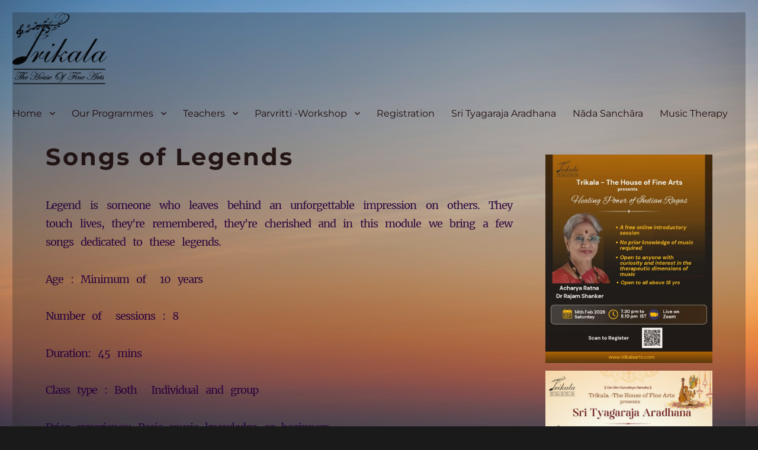

--- FILE ---
content_type: text/html; charset=UTF-8
request_url: https://trikalaarts.com/songs-of-legends/
body_size: 14490
content:
<!DOCTYPE html>
<html lang="en" class="no-js">
<head>
	<meta charset="UTF-8">
	<meta name="viewport" content="width=device-width, initial-scale=1.0">
	<link rel="profile" href="https://gmpg.org/xfn/11">
		<script>
(function(html){html.className = html.className.replace(/\bno-js\b/,'js')})(document.documentElement);
//# sourceURL=twentysixteen_javascript_detection
</script>
<meta name='robots' content='index, follow, max-image-preview:large, max-snippet:-1, max-video-preview:-1' />

		<!-- Meta Tag Manager -->
		<meta name="description" content="TrikalaArts - Online Indian Classical music classes" />
		<meta name="keywords" content="Online Indian classical music classes like Carnatic Hindustani Instrumental Nattuvangam Annamacharya panchalinga koteeswaraiyer namavalis abhangs slokas vocal papanasamsivan purandaradasa " />
		<!-- / Meta Tag Manager -->

	<!-- This site is optimized with the Yoast SEO plugin v26.7 - https://yoast.com/wordpress/plugins/seo/ -->
	<title>Songs of Legends - TrikalaArts - Learn Indian classical music online</title>
	<link rel="canonical" href="https://trikalaarts.com/songs-of-legends/" />
	<meta property="og:locale" content="en_US" />
	<meta property="og:type" content="article" />
	<meta property="og:title" content="Songs of Legends - TrikalaArts - Learn Indian classical music online" />
	<meta property="og:description" content="Legend is someone who leaves behind an unforgettable impression on others. They touch lives, they&#8217;re remembered, they&#8217;re cherished and in this module we bring a few songs dedicated to these legends. Age : Minimum of  10 years Number of  sessions : 8 Duration: 45 mins Class type : Both  Individual and group   Prior experience: Basic &hellip; Continue reading &quot;Songs of Legends&quot;" />
	<meta property="og:url" content="https://trikalaarts.com/songs-of-legends/" />
	<meta property="og:site_name" content="TrikalaArts - Learn Indian classical music online" />
	<meta property="article:publisher" content="https://www.facebook.com/trikalafinearts/" />
	<meta property="article:modified_time" content="2021-06-03T06:29:58+00:00" />
	<meta name="twitter:card" content="summary_large_image" />
	<meta name="twitter:site" content="@trikalaarts" />
	<meta name="twitter:label1" content="Est. reading time" />
	<meta name="twitter:data1" content="1 minute" />
	<script type="application/ld+json" class="yoast-schema-graph">{"@context":"https://schema.org","@graph":[{"@type":"WebPage","@id":"https://trikalaarts.com/songs-of-legends/","url":"https://trikalaarts.com/songs-of-legends/","name":"Songs of Legends - TrikalaArts - Learn Indian classical music online","isPartOf":{"@id":"https://trikalaarts.com/#website"},"datePublished":"2021-05-05T02:13:44+00:00","dateModified":"2021-06-03T06:29:58+00:00","breadcrumb":{"@id":"https://trikalaarts.com/songs-of-legends/#breadcrumb"},"inLanguage":"en","potentialAction":[{"@type":"ReadAction","target":["https://trikalaarts.com/songs-of-legends/"]}]},{"@type":"BreadcrumbList","@id":"https://trikalaarts.com/songs-of-legends/#breadcrumb","itemListElement":[{"@type":"ListItem","position":1,"name":"Home","item":"https://trikalaarts.com/"},{"@type":"ListItem","position":2,"name":"Songs of Legends"}]},{"@type":"WebSite","@id":"https://trikalaarts.com/#website","url":"https://trikalaarts.com/","name":"TrikalaArts - Learn Indian classical music online","description":"Learn Indian classical music online","publisher":{"@id":"https://trikalaarts.com/#organization"},"potentialAction":[{"@type":"SearchAction","target":{"@type":"EntryPoint","urlTemplate":"https://trikalaarts.com/?s={search_term_string}"},"query-input":{"@type":"PropertyValueSpecification","valueRequired":true,"valueName":"search_term_string"}}],"inLanguage":"en"},{"@type":"Organization","@id":"https://trikalaarts.com/#organization","name":"Trikala - The House of Fine Arts","url":"https://trikalaarts.com/","logo":{"@type":"ImageObject","inLanguage":"en","@id":"https://trikalaarts.com/#/schema/logo/image/","url":"https://trikalaarts.com/wp-content/uploads/2020/04/trikala-logonew-1.jpg","contentUrl":"https://trikalaarts.com/wp-content/uploads/2020/04/trikala-logonew-1.jpg","width":514,"height":418,"caption":"Trikala - The House of Fine Arts"},"image":{"@id":"https://trikalaarts.com/#/schema/logo/image/"},"sameAs":["https://www.facebook.com/trikalafinearts/","https://x.com/trikalaarts","https://www.instagram.com/trikalafinearts/","https://www.pinterest.com/trikalathehouseoffinearts/"]}]}</script>
	<!-- / Yoast SEO plugin. -->


<link rel="alternate" type="application/rss+xml" title="TrikalaArts - Learn Indian classical music online &raquo; Feed" href="https://trikalaarts.com/feed/" />
<link rel="alternate" type="application/rss+xml" title="TrikalaArts - Learn Indian classical music online &raquo; Comments Feed" href="https://trikalaarts.com/comments/feed/" />
<link rel="alternate" title="oEmbed (JSON)" type="application/json+oembed" href="https://trikalaarts.com/wp-json/oembed/1.0/embed?url=https%3A%2F%2Ftrikalaarts.com%2Fsongs-of-legends%2F" />
<link rel="alternate" title="oEmbed (XML)" type="text/xml+oembed" href="https://trikalaarts.com/wp-json/oembed/1.0/embed?url=https%3A%2F%2Ftrikalaarts.com%2Fsongs-of-legends%2F&#038;format=xml" />
<link rel="preload" href="https://trikalaarts.com/wp-content/plugins/beaver-builder-lite-version/fonts/fontawesome/5.15.4/webfonts/fa-solid-900.woff2" as="font" type="font/woff2" crossorigin="anonymous">
<style id='wp-img-auto-sizes-contain-inline-css'>
img:is([sizes=auto i],[sizes^="auto," i]){contain-intrinsic-size:3000px 1500px}
/*# sourceURL=wp-img-auto-sizes-contain-inline-css */
</style>
<link rel='stylesheet' id='dashicons-css' href='https://trikalaarts.com/wp-includes/css/dashicons.min.css?ver=6.9' media='all' />
<link rel='stylesheet' id='menu-icons-extra-css' href='https://trikalaarts.com/wp-content/plugins/menu-icons/css/extra.min.css?ver=0.13.20' media='all' />
<style id='wp-emoji-styles-inline-css'>

	img.wp-smiley, img.emoji {
		display: inline !important;
		border: none !important;
		box-shadow: none !important;
		height: 1em !important;
		width: 1em !important;
		margin: 0 0.07em !important;
		vertical-align: -0.1em !important;
		background: none !important;
		padding: 0 !important;
	}
/*# sourceURL=wp-emoji-styles-inline-css */
</style>
<link rel='stylesheet' id='wp-block-library-css' href='https://trikalaarts.com/wp-includes/css/dist/block-library/style.min.css?ver=6.9' media='all' />
<style id='wp-block-library-theme-inline-css'>
.wp-block-audio :where(figcaption){color:#555;font-size:13px;text-align:center}.is-dark-theme .wp-block-audio :where(figcaption){color:#ffffffa6}.wp-block-audio{margin:0 0 1em}.wp-block-code{border:1px solid #ccc;border-radius:4px;font-family:Menlo,Consolas,monaco,monospace;padding:.8em 1em}.wp-block-embed :where(figcaption){color:#555;font-size:13px;text-align:center}.is-dark-theme .wp-block-embed :where(figcaption){color:#ffffffa6}.wp-block-embed{margin:0 0 1em}.blocks-gallery-caption{color:#555;font-size:13px;text-align:center}.is-dark-theme .blocks-gallery-caption{color:#ffffffa6}:root :where(.wp-block-image figcaption){color:#555;font-size:13px;text-align:center}.is-dark-theme :root :where(.wp-block-image figcaption){color:#ffffffa6}.wp-block-image{margin:0 0 1em}.wp-block-pullquote{border-bottom:4px solid;border-top:4px solid;color:currentColor;margin-bottom:1.75em}.wp-block-pullquote :where(cite),.wp-block-pullquote :where(footer),.wp-block-pullquote__citation{color:currentColor;font-size:.8125em;font-style:normal;text-transform:uppercase}.wp-block-quote{border-left:.25em solid;margin:0 0 1.75em;padding-left:1em}.wp-block-quote cite,.wp-block-quote footer{color:currentColor;font-size:.8125em;font-style:normal;position:relative}.wp-block-quote:where(.has-text-align-right){border-left:none;border-right:.25em solid;padding-left:0;padding-right:1em}.wp-block-quote:where(.has-text-align-center){border:none;padding-left:0}.wp-block-quote.is-large,.wp-block-quote.is-style-large,.wp-block-quote:where(.is-style-plain){border:none}.wp-block-search .wp-block-search__label{font-weight:700}.wp-block-search__button{border:1px solid #ccc;padding:.375em .625em}:where(.wp-block-group.has-background){padding:1.25em 2.375em}.wp-block-separator.has-css-opacity{opacity:.4}.wp-block-separator{border:none;border-bottom:2px solid;margin-left:auto;margin-right:auto}.wp-block-separator.has-alpha-channel-opacity{opacity:1}.wp-block-separator:not(.is-style-wide):not(.is-style-dots){width:100px}.wp-block-separator.has-background:not(.is-style-dots){border-bottom:none;height:1px}.wp-block-separator.has-background:not(.is-style-wide):not(.is-style-dots){height:2px}.wp-block-table{margin:0 0 1em}.wp-block-table td,.wp-block-table th{word-break:normal}.wp-block-table :where(figcaption){color:#555;font-size:13px;text-align:center}.is-dark-theme .wp-block-table :where(figcaption){color:#ffffffa6}.wp-block-video :where(figcaption){color:#555;font-size:13px;text-align:center}.is-dark-theme .wp-block-video :where(figcaption){color:#ffffffa6}.wp-block-video{margin:0 0 1em}:root :where(.wp-block-template-part.has-background){margin-bottom:0;margin-top:0;padding:1.25em 2.375em}
/*# sourceURL=/wp-includes/css/dist/block-library/theme.min.css */
</style>
<style id='classic-theme-styles-inline-css'>
/*! This file is auto-generated */
.wp-block-button__link{color:#fff;background-color:#32373c;border-radius:9999px;box-shadow:none;text-decoration:none;padding:calc(.667em + 2px) calc(1.333em + 2px);font-size:1.125em}.wp-block-file__button{background:#32373c;color:#fff;text-decoration:none}
/*# sourceURL=/wp-includes/css/classic-themes.min.css */
</style>
<link rel='stylesheet' id='font-awesome-css' href='https://trikalaarts.com/wp-content/plugins/elementor/assets/lib/font-awesome/css/font-awesome.min.css?ver=4.7.0' media='all' />
<style id='global-styles-inline-css'>
:root{--wp--preset--aspect-ratio--square: 1;--wp--preset--aspect-ratio--4-3: 4/3;--wp--preset--aspect-ratio--3-4: 3/4;--wp--preset--aspect-ratio--3-2: 3/2;--wp--preset--aspect-ratio--2-3: 2/3;--wp--preset--aspect-ratio--16-9: 16/9;--wp--preset--aspect-ratio--9-16: 9/16;--wp--preset--color--black: #000000;--wp--preset--color--cyan-bluish-gray: #abb8c3;--wp--preset--color--white: #fff;--wp--preset--color--pale-pink: #f78da7;--wp--preset--color--vivid-red: #cf2e2e;--wp--preset--color--luminous-vivid-orange: #ff6900;--wp--preset--color--luminous-vivid-amber: #fcb900;--wp--preset--color--light-green-cyan: #7bdcb5;--wp--preset--color--vivid-green-cyan: #00d084;--wp--preset--color--pale-cyan-blue: #8ed1fc;--wp--preset--color--vivid-cyan-blue: #0693e3;--wp--preset--color--vivid-purple: #9b51e0;--wp--preset--color--dark-gray: #1a1a1a;--wp--preset--color--medium-gray: #686868;--wp--preset--color--light-gray: #e5e5e5;--wp--preset--color--blue-gray: #4d545c;--wp--preset--color--bright-blue: #007acc;--wp--preset--color--light-blue: #9adffd;--wp--preset--color--dark-brown: #402b30;--wp--preset--color--medium-brown: #774e24;--wp--preset--color--dark-red: #640c1f;--wp--preset--color--bright-red: #ff675f;--wp--preset--color--yellow: #ffef8e;--wp--preset--gradient--vivid-cyan-blue-to-vivid-purple: linear-gradient(135deg,rgb(6,147,227) 0%,rgb(155,81,224) 100%);--wp--preset--gradient--light-green-cyan-to-vivid-green-cyan: linear-gradient(135deg,rgb(122,220,180) 0%,rgb(0,208,130) 100%);--wp--preset--gradient--luminous-vivid-amber-to-luminous-vivid-orange: linear-gradient(135deg,rgb(252,185,0) 0%,rgb(255,105,0) 100%);--wp--preset--gradient--luminous-vivid-orange-to-vivid-red: linear-gradient(135deg,rgb(255,105,0) 0%,rgb(207,46,46) 100%);--wp--preset--gradient--very-light-gray-to-cyan-bluish-gray: linear-gradient(135deg,rgb(238,238,238) 0%,rgb(169,184,195) 100%);--wp--preset--gradient--cool-to-warm-spectrum: linear-gradient(135deg,rgb(74,234,220) 0%,rgb(151,120,209) 20%,rgb(207,42,186) 40%,rgb(238,44,130) 60%,rgb(251,105,98) 80%,rgb(254,248,76) 100%);--wp--preset--gradient--blush-light-purple: linear-gradient(135deg,rgb(255,206,236) 0%,rgb(152,150,240) 100%);--wp--preset--gradient--blush-bordeaux: linear-gradient(135deg,rgb(254,205,165) 0%,rgb(254,45,45) 50%,rgb(107,0,62) 100%);--wp--preset--gradient--luminous-dusk: linear-gradient(135deg,rgb(255,203,112) 0%,rgb(199,81,192) 50%,rgb(65,88,208) 100%);--wp--preset--gradient--pale-ocean: linear-gradient(135deg,rgb(255,245,203) 0%,rgb(182,227,212) 50%,rgb(51,167,181) 100%);--wp--preset--gradient--electric-grass: linear-gradient(135deg,rgb(202,248,128) 0%,rgb(113,206,126) 100%);--wp--preset--gradient--midnight: linear-gradient(135deg,rgb(2,3,129) 0%,rgb(40,116,252) 100%);--wp--preset--font-size--small: 13px;--wp--preset--font-size--medium: 20px;--wp--preset--font-size--large: 36px;--wp--preset--font-size--x-large: 42px;--wp--preset--spacing--20: 0.44rem;--wp--preset--spacing--30: 0.67rem;--wp--preset--spacing--40: 1rem;--wp--preset--spacing--50: 1.5rem;--wp--preset--spacing--60: 2.25rem;--wp--preset--spacing--70: 3.38rem;--wp--preset--spacing--80: 5.06rem;--wp--preset--shadow--natural: 6px 6px 9px rgba(0, 0, 0, 0.2);--wp--preset--shadow--deep: 12px 12px 50px rgba(0, 0, 0, 0.4);--wp--preset--shadow--sharp: 6px 6px 0px rgba(0, 0, 0, 0.2);--wp--preset--shadow--outlined: 6px 6px 0px -3px rgb(255, 255, 255), 6px 6px rgb(0, 0, 0);--wp--preset--shadow--crisp: 6px 6px 0px rgb(0, 0, 0);}:where(.is-layout-flex){gap: 0.5em;}:where(.is-layout-grid){gap: 0.5em;}body .is-layout-flex{display: flex;}.is-layout-flex{flex-wrap: wrap;align-items: center;}.is-layout-flex > :is(*, div){margin: 0;}body .is-layout-grid{display: grid;}.is-layout-grid > :is(*, div){margin: 0;}:where(.wp-block-columns.is-layout-flex){gap: 2em;}:where(.wp-block-columns.is-layout-grid){gap: 2em;}:where(.wp-block-post-template.is-layout-flex){gap: 1.25em;}:where(.wp-block-post-template.is-layout-grid){gap: 1.25em;}.has-black-color{color: var(--wp--preset--color--black) !important;}.has-cyan-bluish-gray-color{color: var(--wp--preset--color--cyan-bluish-gray) !important;}.has-white-color{color: var(--wp--preset--color--white) !important;}.has-pale-pink-color{color: var(--wp--preset--color--pale-pink) !important;}.has-vivid-red-color{color: var(--wp--preset--color--vivid-red) !important;}.has-luminous-vivid-orange-color{color: var(--wp--preset--color--luminous-vivid-orange) !important;}.has-luminous-vivid-amber-color{color: var(--wp--preset--color--luminous-vivid-amber) !important;}.has-light-green-cyan-color{color: var(--wp--preset--color--light-green-cyan) !important;}.has-vivid-green-cyan-color{color: var(--wp--preset--color--vivid-green-cyan) !important;}.has-pale-cyan-blue-color{color: var(--wp--preset--color--pale-cyan-blue) !important;}.has-vivid-cyan-blue-color{color: var(--wp--preset--color--vivid-cyan-blue) !important;}.has-vivid-purple-color{color: var(--wp--preset--color--vivid-purple) !important;}.has-black-background-color{background-color: var(--wp--preset--color--black) !important;}.has-cyan-bluish-gray-background-color{background-color: var(--wp--preset--color--cyan-bluish-gray) !important;}.has-white-background-color{background-color: var(--wp--preset--color--white) !important;}.has-pale-pink-background-color{background-color: var(--wp--preset--color--pale-pink) !important;}.has-vivid-red-background-color{background-color: var(--wp--preset--color--vivid-red) !important;}.has-luminous-vivid-orange-background-color{background-color: var(--wp--preset--color--luminous-vivid-orange) !important;}.has-luminous-vivid-amber-background-color{background-color: var(--wp--preset--color--luminous-vivid-amber) !important;}.has-light-green-cyan-background-color{background-color: var(--wp--preset--color--light-green-cyan) !important;}.has-vivid-green-cyan-background-color{background-color: var(--wp--preset--color--vivid-green-cyan) !important;}.has-pale-cyan-blue-background-color{background-color: var(--wp--preset--color--pale-cyan-blue) !important;}.has-vivid-cyan-blue-background-color{background-color: var(--wp--preset--color--vivid-cyan-blue) !important;}.has-vivid-purple-background-color{background-color: var(--wp--preset--color--vivid-purple) !important;}.has-black-border-color{border-color: var(--wp--preset--color--black) !important;}.has-cyan-bluish-gray-border-color{border-color: var(--wp--preset--color--cyan-bluish-gray) !important;}.has-white-border-color{border-color: var(--wp--preset--color--white) !important;}.has-pale-pink-border-color{border-color: var(--wp--preset--color--pale-pink) !important;}.has-vivid-red-border-color{border-color: var(--wp--preset--color--vivid-red) !important;}.has-luminous-vivid-orange-border-color{border-color: var(--wp--preset--color--luminous-vivid-orange) !important;}.has-luminous-vivid-amber-border-color{border-color: var(--wp--preset--color--luminous-vivid-amber) !important;}.has-light-green-cyan-border-color{border-color: var(--wp--preset--color--light-green-cyan) !important;}.has-vivid-green-cyan-border-color{border-color: var(--wp--preset--color--vivid-green-cyan) !important;}.has-pale-cyan-blue-border-color{border-color: var(--wp--preset--color--pale-cyan-blue) !important;}.has-vivid-cyan-blue-border-color{border-color: var(--wp--preset--color--vivid-cyan-blue) !important;}.has-vivid-purple-border-color{border-color: var(--wp--preset--color--vivid-purple) !important;}.has-vivid-cyan-blue-to-vivid-purple-gradient-background{background: var(--wp--preset--gradient--vivid-cyan-blue-to-vivid-purple) !important;}.has-light-green-cyan-to-vivid-green-cyan-gradient-background{background: var(--wp--preset--gradient--light-green-cyan-to-vivid-green-cyan) !important;}.has-luminous-vivid-amber-to-luminous-vivid-orange-gradient-background{background: var(--wp--preset--gradient--luminous-vivid-amber-to-luminous-vivid-orange) !important;}.has-luminous-vivid-orange-to-vivid-red-gradient-background{background: var(--wp--preset--gradient--luminous-vivid-orange-to-vivid-red) !important;}.has-very-light-gray-to-cyan-bluish-gray-gradient-background{background: var(--wp--preset--gradient--very-light-gray-to-cyan-bluish-gray) !important;}.has-cool-to-warm-spectrum-gradient-background{background: var(--wp--preset--gradient--cool-to-warm-spectrum) !important;}.has-blush-light-purple-gradient-background{background: var(--wp--preset--gradient--blush-light-purple) !important;}.has-blush-bordeaux-gradient-background{background: var(--wp--preset--gradient--blush-bordeaux) !important;}.has-luminous-dusk-gradient-background{background: var(--wp--preset--gradient--luminous-dusk) !important;}.has-pale-ocean-gradient-background{background: var(--wp--preset--gradient--pale-ocean) !important;}.has-electric-grass-gradient-background{background: var(--wp--preset--gradient--electric-grass) !important;}.has-midnight-gradient-background{background: var(--wp--preset--gradient--midnight) !important;}.has-small-font-size{font-size: var(--wp--preset--font-size--small) !important;}.has-medium-font-size{font-size: var(--wp--preset--font-size--medium) !important;}.has-large-font-size{font-size: var(--wp--preset--font-size--large) !important;}.has-x-large-font-size{font-size: var(--wp--preset--font-size--x-large) !important;}
:where(.wp-block-post-template.is-layout-flex){gap: 1.25em;}:where(.wp-block-post-template.is-layout-grid){gap: 1.25em;}
:where(.wp-block-term-template.is-layout-flex){gap: 1.25em;}:where(.wp-block-term-template.is-layout-grid){gap: 1.25em;}
:where(.wp-block-columns.is-layout-flex){gap: 2em;}:where(.wp-block-columns.is-layout-grid){gap: 2em;}
:root :where(.wp-block-pullquote){font-size: 1.5em;line-height: 1.6;}
/*# sourceURL=global-styles-inline-css */
</style>
<link rel='stylesheet' id='font-awesome-5-css' href='https://trikalaarts.com/wp-content/plugins/menu-icons/css/fontawesome/css/all.min.css?ver=6.9' media='all' />
<link rel='stylesheet' id='fl-builder-layout-2593-css' href='https://trikalaarts.com/wp-content/uploads/bb-plugin/cache/2593-layout.css?ver=4a87de722a841562ef244bb056c1759c' media='all' />
<link rel='stylesheet' id='fsb-image-css' href='https://trikalaarts.com/wp-content/plugins/simple-full-screen-background-image/includes/fullscreen-image.css?ver=6.9' media='all' />
<link rel='stylesheet' id='twentysixteen-fonts-css' href='https://trikalaarts.com/wp-content/themes/twentysixteen/fonts/merriweather-plus-montserrat-plus-inconsolata.css?ver=20230328' media='all' />
<link rel='stylesheet' id='genericons-css' href='https://trikalaarts.com/wp-content/plugins/menu-icons/vendor/codeinwp/icon-picker/css/types/genericons.min.css?ver=3.4' media='all' />
<link rel='stylesheet' id='twentysixteen-style-css' href='https://trikalaarts.com/wp-content/themes/twentysixteen/style.css?ver=20251202' media='all' />
<style id='twentysixteen-style-inline-css'>

		/* Custom Link Color */
		.menu-toggle:hover,
		.menu-toggle:focus,
		a,
		.main-navigation a:hover,
		.main-navigation a:focus,
		.dropdown-toggle:hover,
		.dropdown-toggle:focus,
		.social-navigation a:hover:before,
		.social-navigation a:focus:before,
		.post-navigation a:hover .post-title,
		.post-navigation a:focus .post-title,
		.tagcloud a:hover,
		.tagcloud a:focus,
		.site-branding .site-title a:hover,
		.site-branding .site-title a:focus,
		.entry-title a:hover,
		.entry-title a:focus,
		.entry-footer a:hover,
		.entry-footer a:focus,
		.comment-metadata a:hover,
		.comment-metadata a:focus,
		.pingback .comment-edit-link:hover,
		.pingback .comment-edit-link:focus,
		.comment-reply-link,
		.comment-reply-link:hover,
		.comment-reply-link:focus,
		.required,
		.site-info a:hover,
		.site-info a:focus {
			color: #002968;
		}

		mark,
		ins,
		button:hover,
		button:focus,
		input[type="button"]:hover,
		input[type="button"]:focus,
		input[type="reset"]:hover,
		input[type="reset"]:focus,
		input[type="submit"]:hover,
		input[type="submit"]:focus,
		.pagination .prev:hover,
		.pagination .prev:focus,
		.pagination .next:hover,
		.pagination .next:focus,
		.widget_calendar tbody a,
		.page-links a:hover,
		.page-links a:focus {
			background-color: #002968;
		}

		input[type="date"]:focus,
		input[type="time"]:focus,
		input[type="datetime-local"]:focus,
		input[type="week"]:focus,
		input[type="month"]:focus,
		input[type="text"]:focus,
		input[type="email"]:focus,
		input[type="url"]:focus,
		input[type="password"]:focus,
		input[type="search"]:focus,
		input[type="tel"]:focus,
		input[type="number"]:focus,
		textarea:focus,
		.tagcloud a:hover,
		.tagcloud a:focus,
		.menu-toggle:hover,
		.menu-toggle:focus {
			border-color: #002968;
		}

		@media screen and (min-width: 56.875em) {
			.main-navigation li:hover > a,
			.main-navigation li.focus > a {
				color: #002968;
			}
		}
	

		/* Custom Main Text Color */
		body,
		blockquote cite,
		blockquote small,
		.main-navigation a,
		.menu-toggle,
		.dropdown-toggle,
		.social-navigation a,
		.post-navigation a,
		.pagination a:hover,
		.pagination a:focus,
		.widget-title a,
		.site-branding .site-title a,
		.entry-title a,
		.page-links > .page-links-title,
		.comment-author,
		.comment-reply-title small a:hover,
		.comment-reply-title small a:focus {
			color: #190404;
		}

		blockquote,
		.menu-toggle.toggled-on,
		.menu-toggle.toggled-on:hover,
		.menu-toggle.toggled-on:focus,
		.post-navigation,
		.post-navigation div + div,
		.pagination,
		.widget,
		.page-header,
		.page-links a,
		.comments-title,
		.comment-reply-title {
			border-color: #190404;
		}

		button,
		button[disabled]:hover,
		button[disabled]:focus,
		input[type="button"],
		input[type="button"][disabled]:hover,
		input[type="button"][disabled]:focus,
		input[type="reset"],
		input[type="reset"][disabled]:hover,
		input[type="reset"][disabled]:focus,
		input[type="submit"],
		input[type="submit"][disabled]:hover,
		input[type="submit"][disabled]:focus,
		.menu-toggle.toggled-on,
		.menu-toggle.toggled-on:hover,
		.menu-toggle.toggled-on:focus,
		.pagination:before,
		.pagination:after,
		.pagination .prev,
		.pagination .next,
		.page-links a {
			background-color: #190404;
		}

		/* Border Color */
		fieldset,
		pre,
		abbr,
		acronym,
		table,
		th,
		td,
		input[type="date"],
		input[type="time"],
		input[type="datetime-local"],
		input[type="week"],
		input[type="month"],
		input[type="text"],
		input[type="email"],
		input[type="url"],
		input[type="password"],
		input[type="search"],
		input[type="tel"],
		input[type="number"],
		textarea,
		.main-navigation li,
		.main-navigation .primary-menu,
		.menu-toggle,
		.dropdown-toggle:after,
		.social-navigation a,
		.image-navigation,
		.comment-navigation,
		.tagcloud a,
		.entry-content,
		.entry-summary,
		.page-links a,
		.page-links > span,
		.comment-list article,
		.comment-list .pingback,
		.comment-list .trackback,
		.comment-reply-link,
		.no-comments,
		.widecolumn .mu_register .mu_alert {
			border-color: rgba( 25, 4, 4, 0.2);
		}

		hr,
		code {
			background-color: rgba( 25, 4, 4, 0.2);
		}

		@media screen and (min-width: 56.875em) {
			.main-navigation ul ul,
			.main-navigation ul ul li {
				border-color: rgba( 25, 4, 4, 0.2);
			}

			.main-navigation ul ul:before {
				border-top-color: rgba( 25, 4, 4, 0.2);
				border-bottom-color: rgba( 25, 4, 4, 0.2);
			}
		}
	

		/* Custom Secondary Text Color */

		/**
		 * IE8 and earlier will drop any block with CSS3 selectors.
		 * Do not combine these styles with the next block.
		 */
		body:not(.search-results) .entry-summary {
			color: #000000;
		}

		blockquote,
		.post-password-form label,
		a:hover,
		a:focus,
		a:active,
		.post-navigation .meta-nav,
		.image-navigation,
		.comment-navigation,
		.widget_recent_entries .post-date,
		.widget_rss .rss-date,
		.widget_rss cite,
		.site-description,
		.author-bio,
		.entry-footer,
		.entry-footer a,
		.sticky-post,
		.taxonomy-description,
		.entry-caption,
		.comment-metadata,
		.pingback .edit-link,
		.comment-metadata a,
		.pingback .comment-edit-link,
		.comment-form label,
		.comment-notes,
		.comment-awaiting-moderation,
		.logged-in-as,
		.form-allowed-tags,
		.site-info,
		.site-info a,
		.wp-caption .wp-caption-text,
		.gallery-caption,
		.widecolumn label,
		.widecolumn .mu_register label {
			color: #000000;
		}

		.widget_calendar tbody a:hover,
		.widget_calendar tbody a:focus {
			background-color: #000000;
		}
	
/*# sourceURL=twentysixteen-style-inline-css */
</style>
<link rel='stylesheet' id='twentysixteen-block-style-css' href='https://trikalaarts.com/wp-content/themes/twentysixteen/css/blocks.css?ver=20240817' media='all' />
<script src="https://trikalaarts.com/wp-includes/js/jquery/jquery.min.js?ver=3.7.1" id="jquery-core-js"></script>
<script src="https://trikalaarts.com/wp-includes/js/jquery/jquery-migrate.min.js?ver=3.4.1" id="jquery-migrate-js"></script>
<script id="twentysixteen-script-js-extra">
var screenReaderText = {"expand":"expand child menu","collapse":"collapse child menu"};
//# sourceURL=twentysixteen-script-js-extra
</script>
<script src="https://trikalaarts.com/wp-content/themes/twentysixteen/js/functions.js?ver=20230629" id="twentysixteen-script-js" defer data-wp-strategy="defer"></script>
<link rel="https://api.w.org/" href="https://trikalaarts.com/wp-json/" /><link rel="alternate" title="JSON" type="application/json" href="https://trikalaarts.com/wp-json/wp/v2/pages/2593" /><link rel="EditURI" type="application/rsd+xml" title="RSD" href="https://trikalaarts.com/xmlrpc.php?rsd" />
<meta name="generator" content="WordPress 6.9" />
<link rel='shortlink' href='https://trikalaarts.com/?p=2593' />
	<link rel="preconnect" href="https://fonts.googleapis.com">
	<link rel="preconnect" href="https://fonts.gstatic.com">
	<link href='https://fonts.googleapis.com/css2?display=swap&family=Merriweather:wght@300' rel='stylesheet'><meta name="generator" content="Elementor 3.34.1; features: additional_custom_breakpoints; settings: css_print_method-external, google_font-enabled, font_display-auto">
			<style>
				.e-con.e-parent:nth-of-type(n+4):not(.e-lazyloaded):not(.e-no-lazyload),
				.e-con.e-parent:nth-of-type(n+4):not(.e-lazyloaded):not(.e-no-lazyload) * {
					background-image: none !important;
				}
				@media screen and (max-height: 1024px) {
					.e-con.e-parent:nth-of-type(n+3):not(.e-lazyloaded):not(.e-no-lazyload),
					.e-con.e-parent:nth-of-type(n+3):not(.e-lazyloaded):not(.e-no-lazyload) * {
						background-image: none !important;
					}
				}
				@media screen and (max-height: 640px) {
					.e-con.e-parent:nth-of-type(n+2):not(.e-lazyloaded):not(.e-no-lazyload),
					.e-con.e-parent:nth-of-type(n+2):not(.e-lazyloaded):not(.e-no-lazyload) * {
						background-image: none !important;
					}
				}
			</style>
					<style type="text/css" id="twentysixteen-header-css">
		.site-branding {
			margin: 0 auto 0 0;
		}

		.site-branding .site-title,
		.site-description {
			clip-path: inset(50%);
			position: absolute;
		}
		</style>
		<style id="custom-background-css">
body.custom-background { background-image: url("https://trikalaarts.com/wp-content/uploads/2020/05/cesar-couto-bdDAnGcMIrs-unsplash-scaled.jpg"); background-position: center top; background-size: cover; background-repeat: no-repeat; background-attachment: fixed; }
</style>
	<link rel="icon" href="https://trikalaarts.com/wp-content/uploads/2020/04/cropped-trikala-logonew-2-32x32.jpg" sizes="32x32" />
<link rel="icon" href="https://trikalaarts.com/wp-content/uploads/2020/04/cropped-trikala-logonew-2-192x192.jpg" sizes="192x192" />
<link rel="apple-touch-icon" href="https://trikalaarts.com/wp-content/uploads/2020/04/cropped-trikala-logonew-2-180x180.jpg" />
<meta name="msapplication-TileImage" content="https://trikalaarts.com/wp-content/uploads/2020/04/cropped-trikala-logonew-2-270x270.jpg" />
		<style id="wp-custom-css">
			.header-full-width .title-area, .header-full-width .site-title {
	text-align: left;
	width: 100%;
}

.site-branding {
	float: center;
	padding: none;
}

/*.site {
opacity: 0.8;
}*/
/* 
 * /* =========================================
   Fix overlapping text inside Beaver Builder sliders (fl-slide) - Twenty Sixteen
   ========================================= */

/* Make slide containers expand properly */
.fl-slide,
.fl-slide .fl-module {
  position: relative !important;
  height: auto !important;
  min-height: 0 !important;
  overflow: visible !important;
}

/* Ensure rich text inside slide flows naturally */
.fl-slide .fl-rich-text {
  position: relative !important;
  overflow: visible !important;
  height: auto !important;
  min-height: 0 !important;
  margin-bottom: 16px !important;
}

/* Mobile-specific adjustments */
@media (max-width: 768px) {
  .fl-slide,
  .fl-slide .fl-module,
  .fl-slide .fl-rich-text {
    height: auto !important;
    min-height: 0 !important;
    overflow: visible !important;
    transform: none !important;
    transition: none !important;
    animation: none !important;
  }

  .fl-slide h1 {
    font-size: 22px !important;
    line-height: 1.3 !important;
    margin-bottom: 12px !important;
  }

  .fl-slide p {
    line-height: 1.6 !important;
    margin-top: 0 !important;
  }
}
		</style>
			<style id="egf-frontend-styles" type="text/css">
		p {color: #1a1a1a;font-family: 'Merriweather', sans-serif;font-size: 18px;font-style: normal;font-weight: 300;text-decoration: none;text-transform: none;border-top-style: none;} h1 {font-size: 37px;letter-spacing: 3px;line-height: 2.2;} h2 {} h3 {} h4 {} h5 {} h6 {} 	</style>
	</head>

<body data-rsssl=1 class="wp-singular page-template-default page page-id-2593 custom-background wp-custom-logo wp-embed-responsive wp-theme-twentysixteen fl-builder fl-builder-lite-2-9-4-2 fl-no-js custom-background-image elementor-default elementor-kit-1437">
<div id="page" class="site">
	<div class="site-inner">
		<a class="skip-link screen-reader-text" href="#content">
			Skip to content		</a>

		<header id="masthead" class="site-header">
			<div class="site-header-main">
				<div class="site-branding">
					<a href="https://trikalaarts.com/" class="custom-logo-link" rel="home"><img width="240" height="182" src="https://trikalaarts.com/wp-content/uploads/2020/06/cropped-Trikala-Logo-RGB.png" class="custom-logo" alt="TrikalaArts &#8211; Learn Indian classical music online" decoding="async" /></a>						<p class="site-title"><a href="https://trikalaarts.com/" rel="home" >TrikalaArts &#8211; Learn Indian classical music online</a></p>
												<p class="site-description">Learn Indian classical music online</p>
									</div><!-- .site-branding -->

									<button id="menu-toggle" class="menu-toggle">Menu</button>

					<div id="site-header-menu" class="site-header-menu">
													<nav id="site-navigation" class="main-navigation" aria-label="Primary Menu">
								<div class="menu-primary-menu-container"><ul id="menu-primary-menu" class="primary-menu"><li id="menu-item-1175" class="menu-item menu-item-type-post_type menu-item-object-page menu-item-home menu-item-has-children menu-item-1175"><a href="https://trikalaarts.com/" title="TrikalaArts">Home</a>
<ul class="sub-menu">
	<li id="menu-item-352" class="menu-item menu-item-type-post_type menu-item-object-page menu-item-352"><a href="https://trikalaarts.com/about/">About us</a></li>
	<li id="menu-item-1076" class="menu-item menu-item-type-post_type menu-item-object-page menu-item-1076"><a href="https://trikalaarts.com/gallery/">Gallery</a></li>
	<li id="menu-item-1274" class="menu-item menu-item-type-post_type menu-item-object-page menu-item-1274"><a href="https://trikalaarts.com/event-review/">Event Review</a></li>
</ul>
</li>
<li id="menu-item-2430" class="menu-item menu-item-type-post_type menu-item-object-page menu-item-has-children menu-item-2430"><a href="https://trikalaarts.com/our-programmes-2/">Our Programmes</a>
<ul class="sub-menu">
	<li id="menu-item-2410" class="menu-item menu-item-type-post_type menu-item-object-page menu-item-has-children menu-item-2410"><a href="https://trikalaarts.com/carnatic-music/">Carnatic Music</a>
	<ul class="sub-menu">
		<li id="menu-item-1100" class="menu-item menu-item-type-post_type menu-item-object-page menu-item-has-children menu-item-1100"><a href="https://trikalaarts.com/carnatic-vocal-courses/">Vocal Classes</a>
		<ul class="sub-menu">
			<li id="menu-item-3160" class="menu-item menu-item-type-post_type menu-item-object-page menu-item-3160"><a href="https://trikalaarts.com/carnatic-group-beginner-level/">Carnatic Group – Beginner Level</a></li>
			<li id="menu-item-2417" class="menu-item menu-item-type-post_type menu-item-object-page menu-item-has-children menu-item-2417"><a href="https://trikalaarts.com/modules/">Modules</a>
			<ul class="sub-menu">
				<li id="menu-item-1170" class="menu-item menu-item-type-post_type menu-item-object-page menu-item-1170"><a href="https://trikalaarts.com/beginnner-intermediate/">Beginner &#038; Intermediate</a></li>
				<li id="menu-item-2393" class="menu-item menu-item-type-post_type menu-item-object-page menu-item-2393"><a href="https://trikalaarts.com/intermediate-advanced/">Intermediate &#038; Advanced</a></li>
				<li id="menu-item-2380" class="menu-item menu-item-type-post_type menu-item-object-page menu-item-2380"><a href="https://trikalaarts.com/balapratibha/">Bala Pratibha – Carnatic</a></li>
			</ul>
</li>
		</ul>
</li>
	</ul>
</li>
	<li id="menu-item-2426" class="menu-item menu-item-type-post_type menu-item-object-page menu-item-has-children menu-item-2426"><a href="https://trikalaarts.com/hindustani-music/">Hindustani Music</a>
	<ul class="sub-menu">
		<li id="menu-item-1108" class="menu-item menu-item-type-post_type menu-item-object-page menu-item-has-children menu-item-1108"><a href="https://trikalaarts.com/vocal-classes/">Vocal Classes</a>
		<ul class="sub-menu">
			<li id="menu-item-3159" class="menu-item menu-item-type-post_type menu-item-object-page menu-item-3159"><a href="https://trikalaarts.com/hindustani-group-beginner-level/">Hindustani Group – Beginner Level</a></li>
			<li id="menu-item-2440" class="menu-item menu-item-type-post_type menu-item-object-page menu-item-has-children menu-item-2440"><a href="https://trikalaarts.com/modules-3/">Modules</a>
			<ul class="sub-menu">
				<li id="menu-item-2625" class="menu-item menu-item-type-post_type menu-item-object-page menu-item-2625"><a href="https://trikalaarts.com/beginner-to-intermediate/">Beginner to Intermediate</a></li>
				<li id="menu-item-2388" class="menu-item menu-item-type-post_type menu-item-object-page menu-item-2388"><a href="https://trikalaarts.com/intermediate-to-advanced/">Intermediate to Advanced</a></li>
				<li id="menu-item-2402" class="menu-item menu-item-type-post_type menu-item-object-page menu-item-2402"><a href="https://trikalaarts.com/bala-pratibha/">Bala Pratibha – Hindustani</a></li>
			</ul>
</li>
		</ul>
</li>
	</ul>
</li>
	<li id="menu-item-2445" class="menu-item menu-item-type-post_type menu-item-object-page menu-item-2445"><a href="https://trikalaarts.com/instrument/">Instrument</a></li>
	<li id="menu-item-2632" class="menu-item menu-item-type-post_type menu-item-object-page menu-item-2632"><a href="https://trikalaarts.com/konnakol/">Konnakol</a></li>
	<li id="menu-item-3882" class="menu-item menu-item-type-post_type menu-item-object-page menu-item-3882"><a href="https://trikalaarts.com/talamatics/">TalaMatics</a></li>
</ul>
</li>
<li id="menu-item-172" class="menu-item menu-item-type-post_type menu-item-object-page menu-item-has-children menu-item-172"><a href="https://trikalaarts.com/teachers/">Teachers</a>
<ul class="sub-menu">
	<li id="menu-item-1048" class="menu-item menu-item-type-post_type menu-item-object-page menu-item-1048"><a href="https://trikalaarts.com/teachers/">Carnatic</a></li>
	<li id="menu-item-1070" class="menu-item menu-item-type-post_type menu-item-object-page menu-item-1070"><a href="https://trikalaarts.com/hindustani/">Hindustani</a></li>
	<li id="menu-item-1071" class="menu-item menu-item-type-post_type menu-item-object-page menu-item-1071"><a href="https://trikalaarts.com/talamatics-2/">TalaMatics</a></li>
	<li id="menu-item-1060" class="menu-item menu-item-type-post_type menu-item-object-page menu-item-1060"><a href="https://trikalaarts.com/instrumental/">Instrumental</a></li>
</ul>
</li>
<li id="menu-item-3033" class="menu-item menu-item-type-post_type menu-item-object-page menu-item-has-children menu-item-3033"><a target="_blank" href="https://trikalaarts.com/workshops/">Parvritti -Workshop</a>
<ul class="sub-menu">
	<li id="menu-item-3361" class="menu-item menu-item-type-post_type menu-item-object-page menu-item-3361"><a href="https://trikalaarts.com/navarathri-songs/">Navarathri Songs</a></li>
	<li id="menu-item-3328" class="menu-item menu-item-type-post_type menu-item-object-page menu-item-3328"><a href="https://trikalaarts.com/sri-papanasam-sivan-krithis/">Sri Papanasam Sivan Krithis</a></li>
	<li id="menu-item-3051" class="menu-item menu-item-type-post_type menu-item-object-page menu-item-3051"><a href="https://trikalaarts.com/rare-krithis/">Rare Krithis</a></li>
	<li id="menu-item-3864" class="menu-item menu-item-type-post_type menu-item-object-page menu-item-3864"><a href="https://trikalaarts.com/thiruppavai-workshop/">Thiruppavai Workshop</a></li>
	<li id="menu-item-3540" class="menu-item menu-item-type-post_type menu-item-object-page menu-item-3540"><a href="https://trikalaarts.com/navrathri-workshop/">Navrathri  Workshop</a></li>
	<li id="menu-item-3541" class="menu-item menu-item-type-post_type menu-item-object-page menu-item-3541"><a href="https://trikalaarts.com/pancharathna-kritis-workshop/">Pancharathna Kritis – Workshop</a></li>
	<li id="menu-item-3803" class="menu-item menu-item-type-post_type menu-item-object-page menu-item-3803"><a href="https://trikalaarts.com/decoding-manodharma-in-carnatic-music-module-1/">Decoding Manodharma in Carnatic music (Module 1)</a></li>
	<li id="menu-item-3752" class="menu-item menu-item-type-post_type menu-item-object-page menu-item-3752"><a href="https://trikalaarts.com/mysore-vasudevacharya-krithis-workshop/">Mysore Vasudevacharya Krithis Workshop</a></li>
	<li id="menu-item-3724" class="menu-item menu-item-type-post_type menu-item-object-page menu-item-3724"><a href="https://trikalaarts.com/haridasapadas-workshop/">Haridāsapadas Workshop</a></li>
	<li id="menu-item-3703" class="menu-item menu-item-type-post_type menu-item-object-page menu-item-3703"><a href="https://trikalaarts.com/noteswarams-workshop/">Noteswarams Workshop</a></li>
	<li id="menu-item-3498" class="menu-item menu-item-type-post_type menu-item-object-page menu-item-3498"><a href="https://trikalaarts.com/talamatics-workshop/">Talamatics Workshop</a></li>
	<li id="menu-item-3291" class="menu-item menu-item-type-post_type menu-item-object-page menu-item-3291"><a href="https://trikalaarts.com/compositions-of-maharaja-swathi-thirunal/">Workshop on Compositions of Maharaja Swathi Thirunal</a></li>
	<li id="menu-item-3233" class="menu-item menu-item-type-post_type menu-item-object-page menu-item-3233"><a href="https://trikalaarts.com/abhang/">Abhang</a></li>
	<li id="menu-item-3642" class="menu-item menu-item-type-post_type menu-item-object-page menu-item-3642"><a href="https://trikalaarts.com/annamacharya-kritis-workshop/">Annamacharya Kritis Workshop</a></li>
	<li id="menu-item-3566" class="menu-item menu-item-type-post_type menu-item-object-page menu-item-3566"><a href="https://trikalaarts.com/utsava-sampradaya-kritis/">Utsava Sampradaya Kritis</a></li>
	<li id="menu-item-3186" class="menu-item menu-item-type-post_type menu-item-object-page menu-item-3186"><a href="https://trikalaarts.com/tha-ki-ta-for-beginners/">ThaKiTa</a></li>
	<li id="menu-item-3210" class="menu-item menu-item-type-post_type menu-item-object-page menu-item-3210"><a href="https://trikalaarts.com/thakadhimi/">ThaKaDhiMi</a></li>
</ul>
</li>
<li id="menu-item-380" class="menu-item menu-item-type-post_type menu-item-object-page menu-item-380"><a href="https://trikalaarts.com/registration/">Registration</a></li>
<li id="menu-item-3918" class="menu-item menu-item-type-post_type menu-item-object-page menu-item-3918"><a href="https://trikalaarts.com/sri-tyagaraja-aradhana/">Sri Tyagaraja Aradhana</a></li>
<li id="menu-item-3904" class="menu-item menu-item-type-post_type menu-item-object-page menu-item-3904"><a href="https://trikalaarts.com/nada-sanchara-essence-of-classical-art/">Nāda Sanchāra</a></li>
<li id="menu-item-3930" class="menu-item menu-item-type-post_type menu-item-object-page menu-item-3930"><a href="https://trikalaarts.com/music-therapy/">Music Therapy</a></li>
</ul></div>							</nav><!-- .main-navigation -->
						
											</div><!-- .site-header-menu -->
							</div><!-- .site-header-main -->

					</header><!-- .site-header -->

		<div id="content" class="site-content">

<div id="primary" class="content-area">
	<main id="main" class="site-main">
		
<article id="post-2593" class="post-2593 page type-page status-publish hentry">
	<header class="entry-header">
		<h1 class="entry-title">Songs of Legends</h1>	</header><!-- .entry-header -->

	
	<div class="entry-content">
		<div class="fl-builder-content fl-builder-content-2593 fl-builder-content-primary" data-post-id="2593"><div class="fl-row fl-row-fixed-width fl-row-bg-none fl-node-6091ff703694e fl-row-default-height fl-row-align-center" data-node="6091ff703694e">
	<div class="fl-row-content-wrap">
						<div class="fl-row-content fl-row-fixed-width fl-node-content">
		
<div class="fl-col-group fl-node-6091ff70386d3" data-node="6091ff70386d3">
			<div class="fl-col fl-node-6091ff70387a4 fl-col-bg-color" data-node="6091ff70387a4">
	<div class="fl-col-content fl-node-content"><div class="fl-module fl-module-rich-text fl-node-6091ff703682d" data-node="6091ff703682d">
	<div class="fl-module-content fl-node-content">
		<div class="fl-rich-text">
	<p><span style="font-weight: 400;">Legend is</span><span style="font-weight: 400;"> someone who leaves behind an unforgettable impression on others. They touch lives, they're remembered, they're cherished and in this module we bring a few songs dedicated to these legends.</span></p>
<p><span style="font-weight: 400;">Age : Minimum of  10 years</span></p>
<p><span style="font-weight: 400;">Number of  sessions : 8</span></p>
<p><span style="font-weight: 400;">Duration: 45 mins</span></p>
<p><span style="font-weight: 400;">Class type : Both  Individual and group  </span></p>
<p><span style="font-weight: 400;">Prior experience: Basic music knowledge or beginners.</span></p>
<p><span style="text-decoration: underline;"><em>Songs list:</em></span></p>
<ol>
<li style="font-weight: 400;" aria-level="1"><span style="font-weight: 400;">Ganga tum behti ho kyun (Dr Bhupen Hazarika)Assamese &amp; Hindi version</span></li>
<li style="font-weight: 400;" aria-level="1"><span style="font-weight: 400;">Ekla Chali re (Rabindra nath Tagore)</span></li>
<li style="font-weight: 400;" aria-level="1"><span style="font-weight: 400;">Har Desh main Tu (Sant Tukdoji)</span></li>
<li style="font-weight: 400;" aria-level="1"><span style="font-weight: 400;">Suno Suno re suro (Borgeet,Shrimant Shankardev)</span></li>
<li style="font-weight: 400;" aria-level="1"><span style="font-weight: 400;">Ek Kudi jida naam Mohabbat (Shiv kumar Batalvi)</span></li>
<li style="font-weight: 400;" aria-level="1"><span style="font-weight: 400;">Vaisnav jano toh (Mahatma Gandhi)</span></li>
</ol>
<p>&nbsp;</p>
<p><b>Note: </b><span style="font-weight: 400;">The above list of songs are subject to modifications depending on the student’s abilities and preferences</span></p>
</div>
	</div>
</div>
</div>
</div>
	</div>

<div class="fl-col-group fl-node-60921b9c992ae" data-node="60921b9c992ae">
			<div class="fl-col fl-node-60921b9c993e8 fl-col-bg-color fl-col-small" data-node="60921b9c993e8">
	<div class="fl-col-content fl-node-content"><div class="fl-module fl-module-button fl-node-60b87679055fc" data-node="60b87679055fc">
	<div class="fl-module-content fl-node-content">
		<div class="fl-button-wrap fl-button-width-auto fl-button-left fl-button-has-icon">
			<a href="#Top" target="_self" class="fl-button">
					<i class="fl-button-icon fl-button-icon-before fas fa-arrow-alt-circle-up" aria-hidden="true"></i>
						<span class="fl-button-text">Top</span>
					</a>
</div>
	</div>
</div>
</div>
</div>
			<div class="fl-col fl-node-60b87695bf19c fl-col-bg-color fl-col-small" data-node="60b87695bf19c">
	<div class="fl-col-content fl-node-content"><div class="fl-module fl-module-button fl-node-60b87695bf042" data-node="60b87695bf042">
	<div class="fl-module-content fl-node-content">
		<div class="fl-button-wrap fl-button-width-auto fl-button-left fl-button-has-icon">
			<a href="https://trikalaarts.com/beginner-to-intermediate/" target="_self" class="fl-button">
					<i class="fl-button-icon fl-button-icon-before dashicons dashicons-before dashicons-playlist-audio" aria-hidden="true"></i>
						<span class="fl-button-text">Beginner - Intermediate Modules</span>
					</a>
</div>
	</div>
</div>
</div>
</div>
			<div class="fl-col fl-node-60b876c5c1389 fl-col-bg-color fl-col-small" data-node="60b876c5c1389">
	<div class="fl-col-content fl-node-content"><div class="fl-module fl-module-button fl-node-60b876c5c1112" data-node="60b876c5c1112">
	<div class="fl-module-content fl-node-content">
		<div class="fl-button-wrap fl-button-width-auto fl-button-left fl-button-has-icon">
			<a href="https://trikalaarts.com/registration/" target="_self" class="fl-button">
					<i class="fl-button-icon fl-button-icon-before dashicons dashicons-before dashicons-format-aside" aria-hidden="true"></i>
						<span class="fl-button-text">Register</span>
					</a>
</div>
	</div>
</div>
</div>
</div>
	</div>
		</div>
	</div>
</div>
</div>	</div><!-- .entry-content -->

	
</article><!-- #post-2593 -->

	</main><!-- .site-main -->

	
</div><!-- .content-area -->


	<aside id="secondary" class="sidebar widget-area">
		<section id="block-34" class="widget widget_block">
<div class="wp-block-columns is-layout-flex wp-container-core-columns-is-layout-9d6595d7 wp-block-columns-is-layout-flex">
<div class="wp-block-column is-layout-flow wp-block-column-is-layout-flow" style="flex-basis:100%">
<figure class="wp-block-image size-large"><a href="https://trikalaarts.com/music-therapy/"><img fetchpriority="high" decoding="async" width="819" height="1024" src="https://trikalaarts.com/wp-content/uploads/2026/01/WhatsApp-Image-2026-01-15-at-17.21.37-819x1024.jpeg" alt="" class="wp-image-3938" srcset="https://trikalaarts.com/wp-content/uploads/2026/01/WhatsApp-Image-2026-01-15-at-17.21.37-819x1024.jpeg 819w, https://trikalaarts.com/wp-content/uploads/2026/01/WhatsApp-Image-2026-01-15-at-17.21.37-240x300.jpeg 240w, https://trikalaarts.com/wp-content/uploads/2026/01/WhatsApp-Image-2026-01-15-at-17.21.37-768x960.jpeg 768w, https://trikalaarts.com/wp-content/uploads/2026/01/WhatsApp-Image-2026-01-15-at-17.21.37.jpeg 1080w" sizes="(max-width: 819px) 85vw, 819px" /></a></figure>



<figure class="wp-block-image size-large"><a href="https://docs.google.com/forms/d/1j5lUN3r0J5Kd8PP8Ppmxi2QrmT3Z1Y3T4pBbHLqYO3I/viewform?chromeless=1&amp;edit_requested=true"><img decoding="async" width="724" height="1024" src="https://trikalaarts.com/wp-content/uploads/2025/12/tyagaraja-2026-724x1024.jpg" alt="" class="wp-image-3912" srcset="https://trikalaarts.com/wp-content/uploads/2025/12/tyagaraja-2026-724x1024.jpg 724w, https://trikalaarts.com/wp-content/uploads/2025/12/tyagaraja-2026-212x300.jpg 212w, https://trikalaarts.com/wp-content/uploads/2025/12/tyagaraja-2026-768x1086.jpg 768w, https://trikalaarts.com/wp-content/uploads/2025/12/tyagaraja-2026-1086x1536.jpg 1086w, https://trikalaarts.com/wp-content/uploads/2025/12/tyagaraja-2026.jpg 1131w" sizes="(max-width: 724px) 85vw, 724px" /></a></figure>
</div>
</div>
</section><section id="custom_html-11" class="widget_text widget widget_custom_html"><h2 class="widget-title">Group Sessions</h2><div class="textwidget custom-html-widget"> 	<br><a href="/carnatic-group-beginner-level/"> Carnatic group-beginner</a>
 <br><a href="/hindustani-group-beginner-level/"> Hindustani group-Beginner</a>
 
</div></section><section id="custom_html-9" class="widget_text widget widget_custom_html"><h2 class="widget-title">Modules</h2><div class="textwidget custom-html-widget"><marquee height="200px" direction="up" scrollamount="3" onmouseover="this.stop()" onmouseout="this.start()">
<br><a href="/niraval-singing/"> Niraval</a>
<br><a href="/ragamtanam-pallav/"> Ragam,Tanam & Pallavi</a>
<br><a href="/padams-javalis/"> Padams & Javali</a>
<br><a href="/purandaradasa-krithis/"> Dasar Kritis</a>
<br><a href="/gnb-annamacharya-krithis/"> GNB & Annamacharya kritis</a>
<br><a href="/rare-varnams/"> Rare Varnams</a>
<br><a href="/koteeswara-iyer-kritis/"> Koteeswara Iyer Kritis</a>
<br><a href="/panchalinga-kritis-of-muthuswami-dikshitar/">Panchalinga Kritis</a>
<br><a href="/sri-papanasam-sivan-krithis/">Sri Papanasam Sivan Krithis</a>
	<br><a href="/swathi-tirunal-krithis/"> Swati Tirunal Krithis</a>
<br><a href="/tamil-kirtanass=/">Tamil Keerthanas</a>
<br><a href="/divya-prabandham/">Divya Prabandham</a>
<br><a href="/tyagaraja-kritis/">Tyagaraja Kritis</a>
<br><a href="/aarupadai-veedu-thirupugazh/">Aarupadai Veedu-Thirupugazh</a>
<br><a href="/rare-varnams-smt-rajini-hariharan/">Rare Varnams-Smt.Rajini Hariharan</a>
<br><a href="/abhang/">Abhang</a>
<br><a href="/navarathri-songs/">Navarathri Songs</a><br>
<a href="/ashtapadi/">Ashtapadi</a>
<br><a href="/samarpanam-krithis-by-women-composers/">Samarpanam</a>
<br><a href="/music-of-haridasas/">Music Of Haridasas</a>	
<br><a href="/hindustani-sangeeth-advanced-module/">Raag Sangeet-Advanced</a>
	
<br> 
<br><b><i>Short Modules</i></b>
<br><a href="/namavali/">Namavali </a>
<br><a href="compositions-in-different-ragas">Compositions in different Ragas</a> 
<br><a href="sloka-recital/">Sloka Recital</a>
<br><a href="/bhajans-abangs/">Bhajans &amp; Abangs</a>
<br><a href="/simple-kritis-by-trinity/">Simple Kritis by Trinity</a>
<br><a href="/popular-devotional-songs/">Popular Devotional Songs</a>
<br><a href="/tamil-songs/">Tamil Songs</a>
<br><a href="/oonjal-songs/">Oonjal Songs</a>
<br><a href="/malayalam-devotional-songs/">Malayalam Devotional Songs</a>
<br><a href="/nottuswaram/">Nottuswaram</a>
<br><a href="/navarathri-songs/">Navarathri Songs</a>
<br><a href="/dasara-padas/">Dasara Padas</a>
<br><a href="/gems-of-vijayadasaru/">Gems of Vijayadasaru</a>
<br><a href="/bharathiar/">Bharathiar</a>
<br><a href="/balapratibha/">Bala Pratibha - Carnatic</a>
<br><a href="/hindustani-raag-sangeet-beginners-module/"> Raag Sangeet-Beginner</a>
<br><a href="/sufi-songs/">Sufi Songs</a>
<br><a href="/folk-songs/">Folk Songs</a>
<br><a href="/songs-of-legends/">Songs Of legends</a>
<br><a href="/compositions-of-different-raags/">Compositions of different raags</a>
<br><a href="/bala-pratibha/">Bala Pratibha - Hindustani</a>
	</marquee>

</div></section><section id="block-5" class="widget widget_block widget_text">
<p></p>
</section>	</aside><!-- .sidebar .widget-area -->

		</div><!-- .site-content -->

		<footer id="colophon" class="site-footer">
							<nav class="main-navigation" aria-label="Footer Primary Menu">
					<div class="menu-primary-menu-container"><ul id="menu-primary-menu-1" class="primary-menu"><li class="menu-item menu-item-type-post_type menu-item-object-page menu-item-home menu-item-has-children menu-item-1175"><a href="https://trikalaarts.com/" title="TrikalaArts">Home</a>
<ul class="sub-menu">
	<li class="menu-item menu-item-type-post_type menu-item-object-page menu-item-352"><a href="https://trikalaarts.com/about/">About us</a></li>
	<li class="menu-item menu-item-type-post_type menu-item-object-page menu-item-1076"><a href="https://trikalaarts.com/gallery/">Gallery</a></li>
	<li class="menu-item menu-item-type-post_type menu-item-object-page menu-item-1274"><a href="https://trikalaarts.com/event-review/">Event Review</a></li>
</ul>
</li>
<li class="menu-item menu-item-type-post_type menu-item-object-page menu-item-has-children menu-item-2430"><a href="https://trikalaarts.com/our-programmes-2/">Our Programmes</a>
<ul class="sub-menu">
	<li class="menu-item menu-item-type-post_type menu-item-object-page menu-item-has-children menu-item-2410"><a href="https://trikalaarts.com/carnatic-music/">Carnatic Music</a>
	<ul class="sub-menu">
		<li class="menu-item menu-item-type-post_type menu-item-object-page menu-item-has-children menu-item-1100"><a href="https://trikalaarts.com/carnatic-vocal-courses/">Vocal Classes</a>
		<ul class="sub-menu">
			<li class="menu-item menu-item-type-post_type menu-item-object-page menu-item-3160"><a href="https://trikalaarts.com/carnatic-group-beginner-level/">Carnatic Group – Beginner Level</a></li>
			<li class="menu-item menu-item-type-post_type menu-item-object-page menu-item-has-children menu-item-2417"><a href="https://trikalaarts.com/modules/">Modules</a>
			<ul class="sub-menu">
				<li class="menu-item menu-item-type-post_type menu-item-object-page menu-item-1170"><a href="https://trikalaarts.com/beginnner-intermediate/">Beginner &#038; Intermediate</a></li>
				<li class="menu-item menu-item-type-post_type menu-item-object-page menu-item-2393"><a href="https://trikalaarts.com/intermediate-advanced/">Intermediate &#038; Advanced</a></li>
				<li class="menu-item menu-item-type-post_type menu-item-object-page menu-item-2380"><a href="https://trikalaarts.com/balapratibha/">Bala Pratibha – Carnatic</a></li>
			</ul>
</li>
		</ul>
</li>
	</ul>
</li>
	<li class="menu-item menu-item-type-post_type menu-item-object-page menu-item-has-children menu-item-2426"><a href="https://trikalaarts.com/hindustani-music/">Hindustani Music</a>
	<ul class="sub-menu">
		<li class="menu-item menu-item-type-post_type menu-item-object-page menu-item-has-children menu-item-1108"><a href="https://trikalaarts.com/vocal-classes/">Vocal Classes</a>
		<ul class="sub-menu">
			<li class="menu-item menu-item-type-post_type menu-item-object-page menu-item-3159"><a href="https://trikalaarts.com/hindustani-group-beginner-level/">Hindustani Group – Beginner Level</a></li>
			<li class="menu-item menu-item-type-post_type menu-item-object-page menu-item-has-children menu-item-2440"><a href="https://trikalaarts.com/modules-3/">Modules</a>
			<ul class="sub-menu">
				<li class="menu-item menu-item-type-post_type menu-item-object-page menu-item-2625"><a href="https://trikalaarts.com/beginner-to-intermediate/">Beginner to Intermediate</a></li>
				<li class="menu-item menu-item-type-post_type menu-item-object-page menu-item-2388"><a href="https://trikalaarts.com/intermediate-to-advanced/">Intermediate to Advanced</a></li>
				<li class="menu-item menu-item-type-post_type menu-item-object-page menu-item-2402"><a href="https://trikalaarts.com/bala-pratibha/">Bala Pratibha – Hindustani</a></li>
			</ul>
</li>
		</ul>
</li>
	</ul>
</li>
	<li class="menu-item menu-item-type-post_type menu-item-object-page menu-item-2445"><a href="https://trikalaarts.com/instrument/">Instrument</a></li>
	<li class="menu-item menu-item-type-post_type menu-item-object-page menu-item-2632"><a href="https://trikalaarts.com/konnakol/">Konnakol</a></li>
	<li class="menu-item menu-item-type-post_type menu-item-object-page menu-item-3882"><a href="https://trikalaarts.com/talamatics/">TalaMatics</a></li>
</ul>
</li>
<li class="menu-item menu-item-type-post_type menu-item-object-page menu-item-has-children menu-item-172"><a href="https://trikalaarts.com/teachers/">Teachers</a>
<ul class="sub-menu">
	<li class="menu-item menu-item-type-post_type menu-item-object-page menu-item-1048"><a href="https://trikalaarts.com/teachers/">Carnatic</a></li>
	<li class="menu-item menu-item-type-post_type menu-item-object-page menu-item-1070"><a href="https://trikalaarts.com/hindustani/">Hindustani</a></li>
	<li class="menu-item menu-item-type-post_type menu-item-object-page menu-item-1071"><a href="https://trikalaarts.com/talamatics-2/">TalaMatics</a></li>
	<li class="menu-item menu-item-type-post_type menu-item-object-page menu-item-1060"><a href="https://trikalaarts.com/instrumental/">Instrumental</a></li>
</ul>
</li>
<li class="menu-item menu-item-type-post_type menu-item-object-page menu-item-has-children menu-item-3033"><a target="_blank" href="https://trikalaarts.com/workshops/">Parvritti -Workshop</a>
<ul class="sub-menu">
	<li class="menu-item menu-item-type-post_type menu-item-object-page menu-item-3361"><a href="https://trikalaarts.com/navarathri-songs/">Navarathri Songs</a></li>
	<li class="menu-item menu-item-type-post_type menu-item-object-page menu-item-3328"><a href="https://trikalaarts.com/sri-papanasam-sivan-krithis/">Sri Papanasam Sivan Krithis</a></li>
	<li class="menu-item menu-item-type-post_type menu-item-object-page menu-item-3051"><a href="https://trikalaarts.com/rare-krithis/">Rare Krithis</a></li>
	<li class="menu-item menu-item-type-post_type menu-item-object-page menu-item-3864"><a href="https://trikalaarts.com/thiruppavai-workshop/">Thiruppavai Workshop</a></li>
	<li class="menu-item menu-item-type-post_type menu-item-object-page menu-item-3540"><a href="https://trikalaarts.com/navrathri-workshop/">Navrathri  Workshop</a></li>
	<li class="menu-item menu-item-type-post_type menu-item-object-page menu-item-3541"><a href="https://trikalaarts.com/pancharathna-kritis-workshop/">Pancharathna Kritis – Workshop</a></li>
	<li class="menu-item menu-item-type-post_type menu-item-object-page menu-item-3803"><a href="https://trikalaarts.com/decoding-manodharma-in-carnatic-music-module-1/">Decoding Manodharma in Carnatic music (Module 1)</a></li>
	<li class="menu-item menu-item-type-post_type menu-item-object-page menu-item-3752"><a href="https://trikalaarts.com/mysore-vasudevacharya-krithis-workshop/">Mysore Vasudevacharya Krithis Workshop</a></li>
	<li class="menu-item menu-item-type-post_type menu-item-object-page menu-item-3724"><a href="https://trikalaarts.com/haridasapadas-workshop/">Haridāsapadas Workshop</a></li>
	<li class="menu-item menu-item-type-post_type menu-item-object-page menu-item-3703"><a href="https://trikalaarts.com/noteswarams-workshop/">Noteswarams Workshop</a></li>
	<li class="menu-item menu-item-type-post_type menu-item-object-page menu-item-3498"><a href="https://trikalaarts.com/talamatics-workshop/">Talamatics Workshop</a></li>
	<li class="menu-item menu-item-type-post_type menu-item-object-page menu-item-3291"><a href="https://trikalaarts.com/compositions-of-maharaja-swathi-thirunal/">Workshop on Compositions of Maharaja Swathi Thirunal</a></li>
	<li class="menu-item menu-item-type-post_type menu-item-object-page menu-item-3233"><a href="https://trikalaarts.com/abhang/">Abhang</a></li>
	<li class="menu-item menu-item-type-post_type menu-item-object-page menu-item-3642"><a href="https://trikalaarts.com/annamacharya-kritis-workshop/">Annamacharya Kritis Workshop</a></li>
	<li class="menu-item menu-item-type-post_type menu-item-object-page menu-item-3566"><a href="https://trikalaarts.com/utsava-sampradaya-kritis/">Utsava Sampradaya Kritis</a></li>
	<li class="menu-item menu-item-type-post_type menu-item-object-page menu-item-3186"><a href="https://trikalaarts.com/tha-ki-ta-for-beginners/">ThaKiTa</a></li>
	<li class="menu-item menu-item-type-post_type menu-item-object-page menu-item-3210"><a href="https://trikalaarts.com/thakadhimi/">ThaKaDhiMi</a></li>
</ul>
</li>
<li class="menu-item menu-item-type-post_type menu-item-object-page menu-item-380"><a href="https://trikalaarts.com/registration/">Registration</a></li>
<li class="menu-item menu-item-type-post_type menu-item-object-page menu-item-3918"><a href="https://trikalaarts.com/sri-tyagaraja-aradhana/">Sri Tyagaraja Aradhana</a></li>
<li class="menu-item menu-item-type-post_type menu-item-object-page menu-item-3904"><a href="https://trikalaarts.com/nada-sanchara-essence-of-classical-art/">Nāda Sanchāra</a></li>
<li class="menu-item menu-item-type-post_type menu-item-object-page menu-item-3930"><a href="https://trikalaarts.com/music-therapy/">Music Therapy</a></li>
</ul></div>				</nav><!-- .main-navigation -->
			
			
			<div class="site-info">
								<span class="site-title"><a href="https://trikalaarts.com/" rel="home">TrikalaArts &#8211; Learn Indian classical music online</a></span>
								<a href="https://wordpress.org/" class="imprint">
					Proudly powered by WordPress				</a>
			</div><!-- .site-info -->
		</footer><!-- .site-footer -->
	</div><!-- .site-inner -->
</div><!-- .site -->

<script type="speculationrules">
{"prefetch":[{"source":"document","where":{"and":[{"href_matches":"/*"},{"not":{"href_matches":["/wp-*.php","/wp-admin/*","/wp-content/uploads/*","/wp-content/*","/wp-content/plugins/*","/wp-content/themes/twentysixteen/*","/*\\?(.+)"]}},{"not":{"selector_matches":"a[rel~=\"nofollow\"]"}},{"not":{"selector_matches":".no-prefetch, .no-prefetch a"}}]},"eagerness":"conservative"}]}
</script>
<img src="https://trikalaarts.com/wp-content/uploads/2020/05/cesar-couto-bdDAnGcMIrs-unsplash-scaled.jpg" id="fsb_image" alt=""/>			<script>
				const lazyloadRunObserver = () => {
					const lazyloadBackgrounds = document.querySelectorAll( `.e-con.e-parent:not(.e-lazyloaded)` );
					const lazyloadBackgroundObserver = new IntersectionObserver( ( entries ) => {
						entries.forEach( ( entry ) => {
							if ( entry.isIntersecting ) {
								let lazyloadBackground = entry.target;
								if( lazyloadBackground ) {
									lazyloadBackground.classList.add( 'e-lazyloaded' );
								}
								lazyloadBackgroundObserver.unobserve( entry.target );
							}
						});
					}, { rootMargin: '200px 0px 200px 0px' } );
					lazyloadBackgrounds.forEach( ( lazyloadBackground ) => {
						lazyloadBackgroundObserver.observe( lazyloadBackground );
					} );
				};
				const events = [
					'DOMContentLoaded',
					'elementor/lazyload/observe',
				];
				events.forEach( ( event ) => {
					document.addEventListener( event, lazyloadRunObserver );
				} );
			</script>
			<link rel='stylesheet' id='so-css-twentysixteen-css' href='https://trikalaarts.com/wp-content/uploads/so-css/so-css-twentysixteen.css?ver=1768532045' media='all' />
<style id='core-block-supports-inline-css'>
.wp-container-core-columns-is-layout-9d6595d7{flex-wrap:nowrap;}
/*# sourceURL=core-block-supports-inline-css */
</style>
<script src="https://trikalaarts.com/wp-content/uploads/bb-plugin/cache/2593-layout.js?ver=838989acbbf219d1cb2e8632eacb3247" id="fl-builder-layout-2593-js"></script>
<script id="wp-emoji-settings" type="application/json">
{"baseUrl":"https://s.w.org/images/core/emoji/17.0.2/72x72/","ext":".png","svgUrl":"https://s.w.org/images/core/emoji/17.0.2/svg/","svgExt":".svg","source":{"concatemoji":"https://trikalaarts.com/wp-includes/js/wp-emoji-release.min.js?ver=6.9"}}
</script>
<script type="module">
/*! This file is auto-generated */
const a=JSON.parse(document.getElementById("wp-emoji-settings").textContent),o=(window._wpemojiSettings=a,"wpEmojiSettingsSupports"),s=["flag","emoji"];function i(e){try{var t={supportTests:e,timestamp:(new Date).valueOf()};sessionStorage.setItem(o,JSON.stringify(t))}catch(e){}}function c(e,t,n){e.clearRect(0,0,e.canvas.width,e.canvas.height),e.fillText(t,0,0);t=new Uint32Array(e.getImageData(0,0,e.canvas.width,e.canvas.height).data);e.clearRect(0,0,e.canvas.width,e.canvas.height),e.fillText(n,0,0);const a=new Uint32Array(e.getImageData(0,0,e.canvas.width,e.canvas.height).data);return t.every((e,t)=>e===a[t])}function p(e,t){e.clearRect(0,0,e.canvas.width,e.canvas.height),e.fillText(t,0,0);var n=e.getImageData(16,16,1,1);for(let e=0;e<n.data.length;e++)if(0!==n.data[e])return!1;return!0}function u(e,t,n,a){switch(t){case"flag":return n(e,"\ud83c\udff3\ufe0f\u200d\u26a7\ufe0f","\ud83c\udff3\ufe0f\u200b\u26a7\ufe0f")?!1:!n(e,"\ud83c\udde8\ud83c\uddf6","\ud83c\udde8\u200b\ud83c\uddf6")&&!n(e,"\ud83c\udff4\udb40\udc67\udb40\udc62\udb40\udc65\udb40\udc6e\udb40\udc67\udb40\udc7f","\ud83c\udff4\u200b\udb40\udc67\u200b\udb40\udc62\u200b\udb40\udc65\u200b\udb40\udc6e\u200b\udb40\udc67\u200b\udb40\udc7f");case"emoji":return!a(e,"\ud83e\u1fac8")}return!1}function f(e,t,n,a){let r;const o=(r="undefined"!=typeof WorkerGlobalScope&&self instanceof WorkerGlobalScope?new OffscreenCanvas(300,150):document.createElement("canvas")).getContext("2d",{willReadFrequently:!0}),s=(o.textBaseline="top",o.font="600 32px Arial",{});return e.forEach(e=>{s[e]=t(o,e,n,a)}),s}function r(e){var t=document.createElement("script");t.src=e,t.defer=!0,document.head.appendChild(t)}a.supports={everything:!0,everythingExceptFlag:!0},new Promise(t=>{let n=function(){try{var e=JSON.parse(sessionStorage.getItem(o));if("object"==typeof e&&"number"==typeof e.timestamp&&(new Date).valueOf()<e.timestamp+604800&&"object"==typeof e.supportTests)return e.supportTests}catch(e){}return null}();if(!n){if("undefined"!=typeof Worker&&"undefined"!=typeof OffscreenCanvas&&"undefined"!=typeof URL&&URL.createObjectURL&&"undefined"!=typeof Blob)try{var e="postMessage("+f.toString()+"("+[JSON.stringify(s),u.toString(),c.toString(),p.toString()].join(",")+"));",a=new Blob([e],{type:"text/javascript"});const r=new Worker(URL.createObjectURL(a),{name:"wpTestEmojiSupports"});return void(r.onmessage=e=>{i(n=e.data),r.terminate(),t(n)})}catch(e){}i(n=f(s,u,c,p))}t(n)}).then(e=>{for(const n in e)a.supports[n]=e[n],a.supports.everything=a.supports.everything&&a.supports[n],"flag"!==n&&(a.supports.everythingExceptFlag=a.supports.everythingExceptFlag&&a.supports[n]);var t;a.supports.everythingExceptFlag=a.supports.everythingExceptFlag&&!a.supports.flag,a.supports.everything||((t=a.source||{}).concatemoji?r(t.concatemoji):t.wpemoji&&t.twemoji&&(r(t.twemoji),r(t.wpemoji)))});
//# sourceURL=https://trikalaarts.com/wp-includes/js/wp-emoji-loader.min.js
</script>
</body>
<script>'undefined'=== typeof _trfq || (window._trfq = []);'undefined'=== typeof _trfd && (window._trfd=[]),_trfd.push({'tccl.baseHost':'secureserver.net'},{'ap':'cpsh-oh'},{'server':'sg2plzcpnl490951'},{'dcenter':'sg2'},{'cp_id':'4237198'},{'cp_cache':''},{'cp_cl':'8'}) // Monitoring performance to make your website faster. If you want to opt-out, please contact web hosting support.</script><script src='https://img1.wsimg.com/traffic-assets/js/tccl.min.js'></script></html>


--- FILE ---
content_type: text/css
request_url: https://trikalaarts.com/wp-content/uploads/so-css/so-css-twentysixteen.css?ver=1768532045
body_size: 1310
content:
#page.site {
  color: #211e1c;
  white-space: normal;
  border-color: #171616;
  border-bottom-color: #171515;
  border-top-color: #171515;
  background-color: #8a4f4e;
  border-right-color: #171515;
  border-left-color: #050404;
  border-radius: -1px;
  opacity: 0.95;
}

table,
tr,
td {
  border: none;
}

.site-title {
  font-size: 100%;
  margin: 0;
  line-height: 7;
}

.header-image .site-title a {
  float: left;
  margin: 0 0;
}

#wrap .php-text.catalyst-widget-area {
  float: right;
  width: auto;
  margin: -80px 0 0 0;
}

.site-header .wrap {
  padding: 0 0;
}

.site-header {
  padding: 0 0;
  margin: 0 0;
}

@media screen and (min-width: 48em) {
  .custom-logo-link img {
    max-width: 160px;
  }

  #site-header-menu.site-header-menu {
    /* float: left;
    position: relative;  
    top: 20px;
    left: 170px;*/
  }
}

.custom-logo-link img {
  max-height: 160px;
}

div {
  text-align: justify;
  text-justify: inter-word;
  color: #1c0d0d;
}

.site-bar {
  padding: 10px 40px;
}

.mobile-nav-trigger {
  display: none;
}

aside#secondary {
  /* background-color: skyblue;*/
  /* padding-left:10px;*/
}

/*.jetpack_widget_social_icons ul {
    text-align: center;
}*/

.site-info {
  display: none;
}

#masthead.site-header {
  height: -3px;
  margin: 0;
  padding: 0;
  /*background-color:#d2a679;*/
  /*background-image: url('https://trikalaarts.com/wp-content/uploads/2020/05/bg-img1.jpg');*/
  background-size: 100% 100%;
}

.entry-content h2:first-child {
  color: #d9aeae;
}

.custom-logo {
  border-top-color: #121111;
}

.fl-builder-content {
  /*background-color: yellow;*/
  /*border: 2px solid red;*/
}

.widget .widget-title {
  color: #000000;
}

span {
  color: #8f7066;
}

.header-image {
  clear: both;
  margin: 0 0;
}

.site {
  opacity: 0.95;
}

.site {
  background-color: rgba(38, 38, 38, 0.3) !important;
}

body,
.site-header {
  width: 100% !important;
}

#site-navigation {
  background-color: transparent;
}

.widget {
  border-color: #ffffff;
}

.fa.fa-2x.fa-twitter {
  color: #14a1de;
}

.fa.fa-2x.fa-instagram {
  color: #e82ecf;
}

.fa.fa-2x.fa-facebook {
  color: #15408f;
}

#custom_html-5.widget_text.widget.widget_custom_html {
  border-color: #1a1414;
}

#custom_html-4.widget_text.widget.widget_custom_html {
  border-color: #0f0e0e;
}

#wpcw_contact-3.widget.wpcw-widgets.wpcw-widget-contact {
  border-color: #0d0d0d;
}

#wpcw_social-3.widget.wpcw-widgets.wpcw-widget-social {
  border-color: #121010;
}

#secondary.sidebar.widget-area {
  border-color: #000000;
  height: 50%;
  border-top-color: #0d0505;
  border-bottom-color: #1c1919;
}

#custom_html-7.widget_text.widget.widget_custom_html {
  border-top-color: #121010;
}

#custom_html-8.widget_text.widget.widget_custom_html {
  border-top-color: #121010;
  /*	height: 200px;  */
  float: none !important;
}

/* Inserted on 21/11/2020 for blink style text */

.blink {
  animation: blinker 0.9s linear infinite;
  color: red;
  font-size: 20px;
  font-weight: bold;
  font-family: sans-serif;
}

@keyframes blinker {
  50% {
    opacity: 0;
  }
}

.blink-one {
  animation: blinker-one 2s linear infinite;
}

@keyframes blinker-one {
  0% {
    opacity: 0;
  }
}

.blink-two {
  animation: blinker-two 1.4s linear infinite;
}

@keyframes blinker-two {
  100% {
    opacity: 0;
  }
}

/* Inserted on 21/11/2020 for blink style text */

#custom_html-6.widget_text.widget.widget_custom_html {
  color: #2b2828;
  border-color: #3d3636;
}

#media_image-2.widget.widget_media_image {
  border-color: #050404;
}

#block-2.widget.widget_block.widget_text {
  border-color: black;
}

#block-3.widget.widget_block.widget_media_image {
  border-color: #000000;
}

#custom_html-9.widget_text.widget.widget_custom_html {
  border-color: #000000;
  border-style: hidden;
}

#block-4.widget.widget_block.widget_media_image {
  border-color: #0f0e0e;
}

#custom_html-11.widget_text.widget.widget_custom_html {
  border-color: #0f0d0d;
}

#block-2.widget.widget_block.widget_media_image {
  border-color: #1f1c1c;
}

#block-5.widget.widget_block.widget_media_image {
  border-color: #120707;
}

#block-4.widget.widget_block {
  border-color: #211717;
}

#block-7.widget.widget_block.widget_media_image {
  border-color: #120a0a;
}

#block-8.widget.widget_block.widget_media_image {
  border-color: #241e1e;
}

#custom_html-12.widget_text.widget.widget_custom_html {
  border-color: #3b3535;
}

#block-6.widget.widget_block {
  border-color: #120808;
}

#block-5.widget.widget_block.widget_text {
  border-bottom-color: #2e1e1e;
  border-top-color: #291c1c;
  border-style: hidden;
}

#block-10.widget.widget_block {
  border-bottom-color: #1c0a0a;
  border-top-color: #141212;
}

.fl-module.fl-module-rich-text.fl-node-5ec1f6f37f75e {
  border-bottom-color: #1a0707;
}

#block-12.widget.widget_block.widget_media_image {
  border-bottom-color: #261818;
  border-color: #120707;
}

#block-11.widget.widget_block.widget_media_image {
  border-color: #292121;
}

#block-30.widget.widget_block {
  border-color: #302929;
}

#block-27.widget.widget_block.widget_media_image {
  border-top-color: #2e2121;
}

#block-29.widget.widget_block.widget_media_image {
  border-top-color: #1c1414;
  border-color: #292121;
}

.fl-builder-content .fl-node-mscyza7vwph6 .fl-module-content .fl-rich-text {
  color: #1a0e0e;
}

.fl-builder-content .fl-node-5ec1f6f37f75e .fl-module-content .fl-rich-text * {
  border-color: #3b3838;
  letter-spacing: -1px;
  margin: 1px;
  position: relative;
}

#custom_html-10.widget_text.widget.widget_custom_html {
  border-color: #3b3636;
  border-style: hidden;
}

#block-34.widget.widget_block {
  border-color: #403a3a;
  border-style: hidden;
}

.wp-image-3599 {
  border-color: #423b3b;
}

#block-35.widget.widget_block.widget_media_image {
  border-color: #3b3333;
  border-style: hidden;
}

#block-36.widget.widget_block.widget_media_gallery {
  border-color: #1c1010;
}

.fl-module:where(.fl-module:not(:has(> .fl-module-content))) {
  position: relative;
}

.fl-col-content.fl-node-content {
  position: relative;
  word-spacing: 9px;
  letter-spacing: -1px;
}

.fl-builder-content .fl-node-rksx9m12w5ch.fl-module-rich-text.fl-rich-text *:not(b {
  position: relative;
  height: -1px;
  color: #06111f;
}

.fl-builder-content .fl-node-bwn5e7krz4j1 .fl-slide-5 .fl-slide-text * {
  position: relative;
}



#primary.content-area {
  position: relative;
}